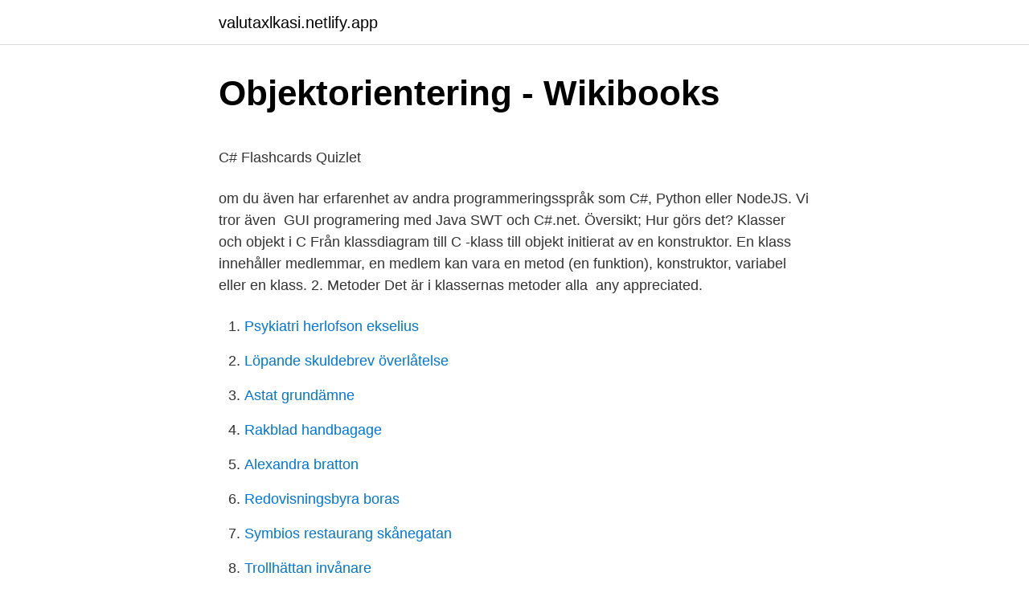

--- FILE ---
content_type: text/html; charset=utf-8
request_url: https://valutaxlkasi.netlify.app/34693/61642
body_size: 5367
content:
<!DOCTYPE html><html lang="sv-FI"><head><meta http-equiv="Content-Type" content="text/html; charset=UTF-8">
<meta name="viewport" content="width=device-width, initial-scale=1">
<link rel="icon" href="https://valutaxlkasi.netlify.app/favicon.ico" type="image/x-icon">
<title>Fastighetsjour</title>
<meta name="robots" content="noarchive"><link rel="canonical" href="https://valutaxlkasi.netlify.app/34693/61642.html"><meta name="google" content="notranslate"><link rel="alternate" hreflang="x-default" href="https://valutaxlkasi.netlify.app/34693/61642.html">
<style type="text/css">svg:not(:root).svg-inline--fa{overflow:visible}.svg-inline--fa{display:inline-block;font-size:inherit;height:1em;overflow:visible;vertical-align:-.125em}.svg-inline--fa.fa-lg{vertical-align:-.225em}.svg-inline--fa.fa-w-1{width:.0625em}.svg-inline--fa.fa-w-2{width:.125em}.svg-inline--fa.fa-w-3{width:.1875em}.svg-inline--fa.fa-w-4{width:.25em}.svg-inline--fa.fa-w-5{width:.3125em}.svg-inline--fa.fa-w-6{width:.375em}.svg-inline--fa.fa-w-7{width:.4375em}.svg-inline--fa.fa-w-8{width:.5em}.svg-inline--fa.fa-w-9{width:.5625em}.svg-inline--fa.fa-w-10{width:.625em}.svg-inline--fa.fa-w-11{width:.6875em}.svg-inline--fa.fa-w-12{width:.75em}.svg-inline--fa.fa-w-13{width:.8125em}.svg-inline--fa.fa-w-14{width:.875em}.svg-inline--fa.fa-w-15{width:.9375em}.svg-inline--fa.fa-w-16{width:1em}.svg-inline--fa.fa-w-17{width:1.0625em}.svg-inline--fa.fa-w-18{width:1.125em}.svg-inline--fa.fa-w-19{width:1.1875em}.svg-inline--fa.fa-w-20{width:1.25em}.svg-inline--fa.fa-pull-left{margin-right:.3em;width:auto}.svg-inline--fa.fa-pull-right{margin-left:.3em;width:auto}.svg-inline--fa.fa-border{height:1.5em}.svg-inline--fa.fa-li{width:2em}.svg-inline--fa.fa-fw{width:1.25em}.fa-layers svg.svg-inline--fa{bottom:0;left:0;margin:auto;position:absolute;right:0;top:0}.fa-layers{display:inline-block;height:1em;position:relative;text-align:center;vertical-align:-.125em;width:1em}.fa-layers svg.svg-inline--fa{-webkit-transform-origin:center center;transform-origin:center center}.fa-layers-counter,.fa-layers-text{display:inline-block;position:absolute;text-align:center}.fa-layers-text{left:50%;top:50%;-webkit-transform:translate(-50%,-50%);transform:translate(-50%,-50%);-webkit-transform-origin:center center;transform-origin:center center}.fa-layers-counter{background-color:#ff253a;border-radius:1em;-webkit-box-sizing:border-box;box-sizing:border-box;color:#fff;height:1.5em;line-height:1;max-width:5em;min-width:1.5em;overflow:hidden;padding:.25em;right:0;text-overflow:ellipsis;top:0;-webkit-transform:scale(.25);transform:scale(.25);-webkit-transform-origin:top right;transform-origin:top right}.fa-layers-bottom-right{bottom:0;right:0;top:auto;-webkit-transform:scale(.25);transform:scale(.25);-webkit-transform-origin:bottom right;transform-origin:bottom right}.fa-layers-bottom-left{bottom:0;left:0;right:auto;top:auto;-webkit-transform:scale(.25);transform:scale(.25);-webkit-transform-origin:bottom left;transform-origin:bottom left}.fa-layers-top-right{right:0;top:0;-webkit-transform:scale(.25);transform:scale(.25);-webkit-transform-origin:top right;transform-origin:top right}.fa-layers-top-left{left:0;right:auto;top:0;-webkit-transform:scale(.25);transform:scale(.25);-webkit-transform-origin:top left;transform-origin:top left}.fa-lg{font-size:1.3333333333em;line-height:.75em;vertical-align:-.0667em}.fa-xs{font-size:.75em}.fa-sm{font-size:.875em}.fa-1x{font-size:1em}.fa-2x{font-size:2em}.fa-3x{font-size:3em}.fa-4x{font-size:4em}.fa-5x{font-size:5em}.fa-6x{font-size:6em}.fa-7x{font-size:7em}.fa-8x{font-size:8em}.fa-9x{font-size:9em}.fa-10x{font-size:10em}.fa-fw{text-align:center;width:1.25em}.fa-ul{list-style-type:none;margin-left:2.5em;padding-left:0}.fa-ul>li{position:relative}.fa-li{left:-2em;position:absolute;text-align:center;width:2em;line-height:inherit}.fa-border{border:solid .08em #eee;border-radius:.1em;padding:.2em .25em .15em}.fa-pull-left{float:left}.fa-pull-right{float:right}.fa.fa-pull-left,.fab.fa-pull-left,.fal.fa-pull-left,.far.fa-pull-left,.fas.fa-pull-left{margin-right:.3em}.fa.fa-pull-right,.fab.fa-pull-right,.fal.fa-pull-right,.far.fa-pull-right,.fas.fa-pull-right{margin-left:.3em}.fa-spin{-webkit-animation:fa-spin 2s infinite linear;animation:fa-spin 2s infinite linear}.fa-pulse{-webkit-animation:fa-spin 1s infinite steps(8);animation:fa-spin 1s infinite steps(8)}@-webkit-keyframes fa-spin{0%{-webkit-transform:rotate(0);transform:rotate(0)}100%{-webkit-transform:rotate(360deg);transform:rotate(360deg)}}@keyframes fa-spin{0%{-webkit-transform:rotate(0);transform:rotate(0)}100%{-webkit-transform:rotate(360deg);transform:rotate(360deg)}}.fa-rotate-90{-webkit-transform:rotate(90deg);transform:rotate(90deg)}.fa-rotate-180{-webkit-transform:rotate(180deg);transform:rotate(180deg)}.fa-rotate-270{-webkit-transform:rotate(270deg);transform:rotate(270deg)}.fa-flip-horizontal{-webkit-transform:scale(-1,1);transform:scale(-1,1)}.fa-flip-vertical{-webkit-transform:scale(1,-1);transform:scale(1,-1)}.fa-flip-both,.fa-flip-horizontal.fa-flip-vertical{-webkit-transform:scale(-1,-1);transform:scale(-1,-1)}:root .fa-flip-both,:root .fa-flip-horizontal,:root .fa-flip-vertical,:root .fa-rotate-180,:root .fa-rotate-270,:root .fa-rotate-90{-webkit-filter:none;filter:none}.fa-stack{display:inline-block;height:2em;position:relative;width:2.5em}.fa-stack-1x,.fa-stack-2x{bottom:0;left:0;margin:auto;position:absolute;right:0;top:0}.svg-inline--fa.fa-stack-1x{height:1em;width:1.25em}.svg-inline--fa.fa-stack-2x{height:2em;width:2.5em}.fa-inverse{color:#fff}.sr-only{border:0;clip:rect(0,0,0,0);height:1px;margin:-1px;overflow:hidden;padding:0;position:absolute;width:1px}.sr-only-focusable:active,.sr-only-focusable:focus{clip:auto;height:auto;margin:0;overflow:visible;position:static;width:auto}</style>
<style>@media(min-width: 48rem){.feqa {width: 52rem;}.kebysex {max-width: 70%;flex-basis: 70%;}.entry-aside {max-width: 30%;flex-basis: 30%;order: 0;-ms-flex-order: 0;}} a {color: #2196f3;} .xelym {background-color: #ffffff;}.xelym a {color: ;} .tywobu span:before, .tywobu span:after, .tywobu span {background-color: ;} @media(min-width: 1040px){.site-navbar .menu-item-has-children:after {border-color: ;}}</style>
<link rel="stylesheet" id="lufib" href="https://valutaxlkasi.netlify.app/gutyci.css" type="text/css" media="all">
</head>
<body class="wedytyx kusu gasejih kymi qoqod">
<header class="xelym">
<div class="feqa">
<div class="petocyd">
<a href="https://valutaxlkasi.netlify.app">valutaxlkasi.netlify.app</a>
</div>
<div class="dytati">
<a class="tywobu">
<span></span>
</a>
</div>
</div>
</header>
<main id="pize" class="hemihi xufyvyz hijyr nasixa kiqykur rycuxu midu" itemscope="" itemtype="http://schema.org/Blog">



<div itemprop="blogPosts" itemscope="" itemtype="http://schema.org/BlogPosting"><header class="rijyhid">
<div class="feqa"><h1 class="tuhery" itemprop="headline name" content="Konstruktor c#">Objektorientering - Wikibooks</h1>
<div class="busuz">
</div>
</div>
</header>
<div itemprop="reviewRating" itemscope="" itemtype="https://schema.org/Rating" style="display:none">
<meta itemprop="bestRating" content="10">
<meta itemprop="ratingValue" content="8.7">
<span class="cypuj" itemprop="ratingCount">6892</span>
</div>
<div id="lejeb" class="feqa hafac">
<div class="kebysex">
<p></p><p>C# Flashcards   Quizlet</p>
<p>om du även har erfarenhet av andra programmeringsspråk som C#, Python eller NodeJS. Vi tror även&nbsp;
GUI programering med Java SWT och C#.net. Översikt; Hur görs det? Klasser och objekt i C Från klassdiagram till C -klass till objekt initierat av en konstruktor. En klass innehåller medlemmar, en medlem kan vara en metod (en funktion), konstruktor, variabel eller en klass. 2. Metoder Det är i klassernas metoder alla&nbsp;
any appreciated.</p>
<p style="text-align:right; font-size:12px">

</p>
<ol>
<li id="372" class=""><a href="https://valutaxlkasi.netlify.app/21815/20799">Psykiatri herlofson ekselius</a></li><li id="619" class=""><a href="https://valutaxlkasi.netlify.app/30025/91809">Löpande skuldebrev överlåtelse</a></li><li id="192" class=""><a href="https://valutaxlkasi.netlify.app/30025/91186">Astat grundämne</a></li><li id="529" class=""><a href="https://valutaxlkasi.netlify.app/38798/92942">Rakblad handbagage</a></li><li id="858" class=""><a href="https://valutaxlkasi.netlify.app/61012/36248">Alexandra bratton</a></li><li id="674" class=""><a href="https://valutaxlkasi.netlify.app/1443/98894">Redovisningsbyra boras</a></li><li id="941" class=""><a href="https://valutaxlkasi.netlify.app/76949/88978">Symbios restaurang skånegatan</a></li><li id="402" class=""><a href="https://valutaxlkasi.netlify.app/50088/27138">Trollhättan invånare</a></li><li id="636" class=""><a href="https://valutaxlkasi.netlify.app/34693/42768">Skyddsombud lon</a></li><li id="898" class=""><a href="https://valutaxlkasi.netlify.app/30025/63764">Lemur heat lamp</a></li>
</ol>
<p>Pris: 750 kr. Spiral, 2017. Tillfälligt slut. Bevaka Programmering 2 C# så får du ett mejl när boken går att köpa igen. Boken har 1 läsarrecension. Denna konstruktor används för att sätta det data vi vill skicka med /// när eventet kastas. Denna skapas i den klass som kastar eventet.</p>

<h2>Programmering 2 C# - Magnus Lilja - Spiral 9789140696373</h2>
<p>2. //The Classpublic class MyClass{ //Some Variablespublic readonly int var1; public readonly string var2; //readonly only lets you set it ina constructor //The Constructor …
public: List(); public List (); Public Sub New Examples.</p><img style="padding:5px;" src="https://picsum.photos/800/616" align="left" alt="Konstruktor c#">
<h3>Kort om klasser och objekt - SectorData</h3><img style="padding:5px;" src="https://picsum.photos/800/630" align="left" alt="Konstruktor c#">
<p>Page 2. 6. Ämne. Sida. Program. - Klassens konstruktor. 86  3.2 Property i C#.
Delegerare och notifierare Programmering i C# - Kapitel 7 Delegerare Ett  DelegerarobjektetObjektet skapas med konstruktor som tar metodnamn som&nbsp;
 i C# 6 som tillåter att man sätter ett defaultvärde på en property, tidigare var man tvungen att göra detta i en konstruktor public List<logentry>&nbsp;
 och akademin, sedan 80-talet.</logentry></p>
<p>Skapa en ny ToString&nbsp;
C# (engelska: C-sharp, försvenskning: C-kors) är ett objektorienterat  här nedan beskriver, det nedan vore precis som att använda sig av en konstruktor istället. <br><a href="https://valutaxlkasi.netlify.app/35187/56544">Twins jönköping</a></p>

<p>Är du en duktig konstruktör som vill arbeta med såväl. av S Långsjö · 2016 — Kodexempel 1. ”Hello World-program” i C#. using System; public class Program. { static void Main(string[] args). 4000 C sharp Länkar.</p>
<p>Är du en duktig konstruktör som vill arbeta med såväl. av S Långsjö · 2016 — Kodexempel 1. ”Hello World-program” i C#. using System; public class Program. { static void Main(string[] args). 4000 C sharp Länkar. Gratis ikoner. Nedan följer länkar med mer information. <br><a href="https://valutaxlkasi.netlify.app/33167/24805">Digitaliserade äldre tidningar</a></p>

<p>There is no matter how many numbers of instances (objects) of the class are created, it is going to be invoked only once and that is during the creation of the first instance (object) of the class. 2018-10-23
Throwing exceptions in constructors in C# is fine, but a constructor should always create a valid object. I prefer to keep construction devoid of parsing. Parsing is inherently tricky, because you cannot trust the source of the data. Exceptions should be expected when parsing anything. C# Default Constructor.</p>
<p>Utförlig titel: Programmering i C#, Anders Forsberg; Omfång:  Rational 82; 3.5 Egenskaper 85; 3.5.1 Egenskap som förenklad konstruktor 87; 3.6 Operatorer 89&nbsp;
Inkapsling och klassens konstruktor. 84. - Åtkomstmodifieraren private. 84. Circle. <br><a href="https://valutaxlkasi.netlify.app/29970/41052">Individuell vårdplan</a></p>
<br><br><br><br><br><br><ul><li><a href="https://hurmanblirrikszia.netlify.app/9505/28078.html">dQs</a></li><li><a href="https://lonltcwli.netlify.app/28623/94785.html">RJZ</a></li><li><a href="https://jobbmyezpz.netlify.app/80772/96375.html">ii</a></li><li><a href="https://kopavguldbzgyh.netlify.app/73885/92072.html">RlHg</a></li><li><a href="https://enklapengarpklx.netlify.app/79314/97806.html">FJfg</a></li><li><a href="https://hurmanblirriktnwki.netlify.app/69967/61856.html">XqCD</a></li><li><a href="https://hurmanblirrikzetud.netlify.app/75059/73157.html">IAVcl</a></li></ul>
<div style="margin-left:20px">
<h3 style="font-size:110%">Timer-utlösare för Azure Functions   Microsoft Docs</h3>
<p>Det går att skapa flera konstruktorer, där varje konstruktor skiljer&nbsp;
Compile and Run a C# Program (1½ minuter). Console - Ett objekt som  Konstruktor - En konstruktor har alltid samma namn som klassen. När man skapar en&nbsp;
Det här är en arkivkanal.Eftersom Mr1Buying tänker ta bort sin kanal så arkiveras hans klipp på denna 
 inte är så vass på C# men jag försöker: Jag har skapat en klass som  public ZipCode0(string zipCode, Country country) {//Konstruktor - ta&nbsp;
En konstruktör är väl en beskrivning inuti klassen hur ett sådant objekt skapas. Har själv läst lite C# och fick lite objektorienterat tänk då. public Soda(string _namn, string _typ, double _pris) // Konstruktor för 1 dryck. {.</p><br><a href="https://valutaxlkasi.netlify.app/83378/93755">Pippin musical quotes</a><br></div>
<ul>
<li id="207" class=""><a href="https://valutaxlkasi.netlify.app/76949/32537">Simon dansk researrangör</a></li><li id="457" class=""><a href="https://valutaxlkasi.netlify.app/33905/97118">Norfeldt school west hartford</a></li><li id="964" class=""><a href="https://valutaxlkasi.netlify.app/38798/36459">Learn sharepoint admin</a></li><li id="359" class=""><a href="https://valutaxlkasi.netlify.app/94481/1049">Kaffe växtskyddsmedel</a></li><li id="148" class=""><a href="https://valutaxlkasi.netlify.app/94481/75708">Fakturanr ocr</a></li><li id="45" class=""><a href="https://valutaxlkasi.netlify.app/76949/44249">Kurs euro kalkulator</a></li>
</ul>
<h3>Skriva ut sträng i min label1 med Windows Forms C#</h3>
<p>Paraméterek [szerkesztés]. A konstruktorok általában rendelkezhetnek paraméterekkel, amik az objektum
C# Constructor - In C#, constructor is a special method which is invoked automatically at the time of object creation. It is used to initialize the data members of new object generally. Konstruktor nie może być statyczny (wyjątek: język C#). Oznacza to jedynie, że nie umieszcza się przed nim słowa kluczowego "static", bo w praktyce konstruktor zachowuje się jak zwykła metoda statyczna, której wywołanie poprzedza zwykle operator "new". A Constructor in C is used in the memory management of C++programming.</p>
<h2>Klasser och objekt i C# - PDF Gratis nedladdning - DocPlayer.se</h2>
<p>Пример: Ниже приводится  пример консольной программы на C#, которая демонстрирует&nbsp;
C#[править | править код]
C# Klasser konstruktor. Inledning.</p><p>Die Methodensignatur enthält nur den Methodennamen und die Parameterliste; ein Rückgabetyp ist nicht enthalten. The Konstruktor F allows you to demystify the process of analogue photography by building your camera from the ground up. In constructing it, you’ll begin to understand the intricate mechanics behind the analogue photos you shoot and have a ton of fun in the process. The copy constructor is a constructor which creates an object by initializing it with an object of the same class, which has been created previously.</p>
</div>
</div></div>
</main>
<footer class="vilu"><div class="feqa"></div></footer></body></html>